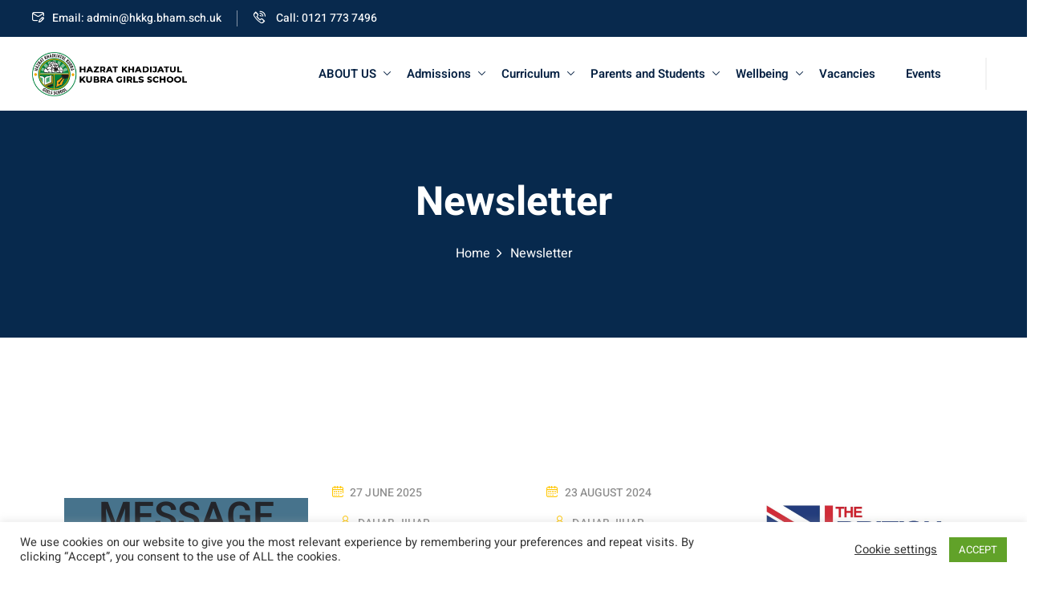

--- FILE ---
content_type: text/css
request_url: https://hkkg.bham.sch.uk/wp-content/uploads/elementor/css/post-6791.css?ver=1742105773
body_size: 648
content:
.elementor-6791 .elementor-element.elementor-element-7b6ae46{--spacer-size:50px;}.elementor-6791 .elementor-element.elementor-element-76d4ea4{--spacer-size:10px;}.elementor-6791 .elementor-element.elementor-element-93457b8:not(.elementor-motion-effects-element-type-background) > .elementor-widget-wrap, .elementor-6791 .elementor-element.elementor-element-93457b8 > .elementor-widget-wrap > .elementor-motion-effects-container > .elementor-motion-effects-layer{background-color:#25395A;}.elementor-6791 .elementor-element.elementor-element-93457b8 > .elementor-element-populated{transition:background 0.3s, border 0.3s, border-radius 0.3s, box-shadow 0.3s;margin:0px 0px 0px 0px;--e-column-margin-right:0px;--e-column-margin-left:0px;padding:0px 0px 0px 0px;}.elementor-6791 .elementor-element.elementor-element-93457b8 > .elementor-element-populated > .elementor-background-overlay{transition:background 0.3s, border-radius 0.3s, opacity 0.3s;}.elementor-6791 .elementor-element.elementor-element-4bfcaad .edubin-section-title{text-align:center;margin:00px 00px 00px 00px;padding:0px 0px 0px 0px;}.elementor-6791 .elementor-element.elementor-element-4bfcaad > .elementor-widget-container{background-color:#47738C;margin:0px 00px 0px 0px;}.elementor-6791 .elementor-element.elementor-element-4bfcaad .edubin-section-title .section-title-txt{display:inline-block;}.elementor-widget-divider{--divider-color:var( --e-global-color-secondary );}.elementor-widget-divider .elementor-divider__text{color:var( --e-global-color-secondary );font-family:var( --e-global-typography-secondary-font-family ), Sans-serif;font-weight:var( --e-global-typography-secondary-font-weight );}.elementor-widget-divider.elementor-view-stacked .elementor-icon{background-color:var( --e-global-color-secondary );}.elementor-widget-divider.elementor-view-framed .elementor-icon, .elementor-widget-divider.elementor-view-default .elementor-icon{color:var( --e-global-color-secondary );border-color:var( --e-global-color-secondary );}.elementor-widget-divider.elementor-view-framed .elementor-icon, .elementor-widget-divider.elementor-view-default .elementor-icon svg{fill:var( --e-global-color-secondary );}.elementor-6791 .elementor-element.elementor-element-a42811c{--divider-border-style:solid;--divider-color:#000;--divider-border-width:1px;}.elementor-6791 .elementor-element.elementor-element-a42811c > .elementor-widget-container{margin:-22px 0px 0px 0px;}.elementor-6791 .elementor-element.elementor-element-a42811c .elementor-divider-separator{width:100%;}.elementor-6791 .elementor-element.elementor-element-a42811c .elementor-divider{padding-block-start:2px;padding-block-end:2px;}.elementor-widget-heading .elementor-heading-title{font-family:var( --e-global-typography-primary-font-family ), Sans-serif;font-weight:var( --e-global-typography-primary-font-weight );color:var( --e-global-color-primary );}.elementor-6791 .elementor-element.elementor-element-9d01174 .elementor-heading-title{font-family:"Montserrat", Sans-serif;font-weight:400;letter-spacing:-0.3px;color:#FFFFFF;}.elementor-6791 .elementor-element.elementor-element-e159617{--divider-border-style:solid;--divider-color:#000;--divider-border-width:1px;}.elementor-6791 .elementor-element.elementor-element-e159617 .elementor-divider-separator{width:100%;}.elementor-6791 .elementor-element.elementor-element-e159617 .elementor-divider{padding-block-start:2px;padding-block-end:2px;}.elementor-6791 .elementor-element.elementor-element-592f70f .elementor-heading-title{font-family:"Montserrat", Sans-serif;font-weight:400;letter-spacing:-0.3px;color:#FFFFFF;}.elementor-6791 .elementor-element.elementor-element-6610df4{--divider-border-style:solid;--divider-color:#000;--divider-border-width:1px;}.elementor-6791 .elementor-element.elementor-element-6610df4 .elementor-divider-separator{width:100%;}.elementor-6791 .elementor-element.elementor-element-6610df4 .elementor-divider{padding-block-start:2px;padding-block-end:2px;}.elementor-6791 .elementor-element.elementor-element-9c8d863 .elementor-heading-title{font-family:"Montserrat", Sans-serif;font-weight:400;letter-spacing:-0.3px;color:#FFFFFF;}.elementor-6791 .elementor-element.elementor-element-f334496{--spacer-size:25px;}.elementor-6791 .elementor-element.elementor-element-ae69c4a .edubin-pagination-wrapper .page-number{justify-content:center;}.elementor-6791 .elementor-element.elementor-element-ae69c4a .single-news .news-cont a .news-title{text-align:left;}@media(min-width:768px){.elementor-6791 .elementor-element.elementor-element-8eefaa4{width:28.424%;}.elementor-6791 .elementor-element.elementor-element-304ead7{width:71.242%;}}